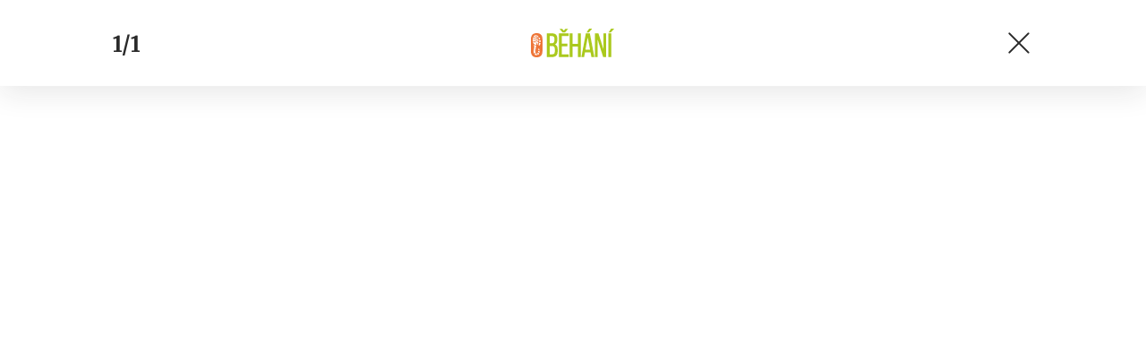

--- FILE ---
content_type: text/html; charset=UTF-8
request_url: https://obehani.cz/unik-moci-pri-behu-trapi-az-tretinu-bezcu-jak-si-s-touto-neprijemnosti-poradit/?galerie&obrazek=2222
body_size: 5180
content:
<!DOCTYPE html>
<html lang="cs">


<head>
    <meta charset="utf-8" />
    <!--[if IE]><meta http-equiv="X-UA-Compatible" content="IE=edge,chrome=1" /><![endif]-->
    <meta name="author" content="Brilo - https://www.brilo.cz" />
    <meta name="viewport" content="width=device-width, initial-scale=1, shrink-to-fit=no, viewport-fit=cover" />
    <meta name="format-detection" content="telephone=no" />

    
    <link rel="preconnect" href=" http://fonts.googleapis.com/" crossorigin="crossorigin">
    <link rel="preconnect" href="https://www.youtube.com">
    <link rel="preconnect" href="https://i.ytimg.com">
    <link rel="preconnect" href="https://i9.ytimg.com">
    <link rel=“preconnect“ href="https://connect.facebook.net/">

    <title>Únik moči při běhu trápí až třetinu běžců. Jak si s touto nepříjemností poradit? - oBěhání.cz</title>

            <link type="image/png" href="https://obehani.cz/wp-content/themes/czechnetmedia/images/favicon/oBehani/favicon_package_v0.16/apple-touch-icon.png" rel="apple-touch-icon" sizes="180x180">
        <link type="image/png" href="https://obehani.cz/wp-content/themes/czechnetmedia/images/favicon/oBehani/favicon_package_v0.16/favicon-32x32.png" rel="icon" sizes="32x32">
        <link type="image/png" href="https://obehani.cz/wp-content/themes/czechnetmedia/images/favicon/oBehani/favicon_package_v0.16/favicon-16x16.png" rel="icon" sizes="16x16">
        <link type="image/png" href="https://obehani.cz/wp-content/themes/czechnetmedia/images/favicon/oBehani/favicon_package_v0.16/android-chrome-192x192.png" rel="icon" sizes="192x192">
        <link type="image/png" href="https://obehani.cz/wp-content/themes/czechnetmedia/images/favicon/oBehani/favicon_package_v0.16/android-chrome-512x512.png" rel="icon" sizes="512x512">
        <link type="image/png" href="https://obehani.cz/wp-content/themes/czechnetmedia/images/favicon/oBehani/favicon_package_v0.16/mstile-150x150.png" rel="icon" sizes="150x150">
        <link rel="manifest" href="https://obehani.cz/wp-content/themes/czechnetmedia/images/favicon/oBehani/favicon_package_v0.16/site.webmanifest" crossorigin="use-credentials">
        <link rel="icon" href="https://obehani.cz/wp-content/themes/czechnetmedia/images/favicon/oBehani/favicon_package_v0.16/favicon.ico" type="image/x-icon" />
                    <link href="https://obehani.cz/wp-content/themes/czechnetmedia/images/favicon/oBehani/favicon_package_v0.16/safari-pinned-tab.svg" rel="mask-icon" color="#ee7538">
            <meta name="msapplication-TileColor" content="#ee7538">
            <meta name="theme-color" content="#ffffff">
            

    <script src="//delivery.r2b2.cz/static/cnm/cmp.js" async></script>
<!-- Google Tag Manager -->
<script>(function(w,d,s,l,i){w[l]=w[l]||[];w[l].push({'gtm.start':
new Date().getTime(),event:'gtm.js'});var f=d.getElementsByTagName(s)[0],
j=d.createElement(s),dl=l!='dataLayer'?'&l='+l:'';j.async=true;j.src=
'https://www.googletagmanager.com/gtm.js?id='+i+dl;f.parentNode.insertBefore(j,f);
})(window,document,'script','dataLayer','GTM-WM5NKG');</script>
<!-- End Google Tag Manager -->

    <meta name='robots' content='index, follow, max-image-preview:large, max-snippet:-1, max-video-preview:-1' />

	<!-- This site is optimized with the Yoast SEO plugin v19.13 - https://yoast.com/wordpress/plugins/seo/ -->
	<link rel="canonical" href="https://obehani.cz/unik-moci-pri-behu-trapi-az-tretinu-bezcu-jak-si-s-touto-neprijemnosti-poradit/" />
	<meta property="og:locale" content="cs_CZ" />
	<meta property="og:type" content="article" />
	<meta property="og:title" content="Únik moči při běhu trápí až třetinu běžců. Jak si s touto nepříjemností poradit? - oBěhání.cz" />
	<meta property="og:description" content="&Uacute;nik mo&#269;i p&#345;i pohybov&eacute; aktivit&#283; d&aacute;vno nen&iacute; vz&aacute;cn&#283; zastoupen&yacute; jev. Dle studi&iacute; tento probl&eacute;m postihuje v r&#367;zn&eacute; m&iacute;&#345;e a&#382; t&#345;etinu sportovc&#367;, v&#269;etn&#283; t&#283;ch mlad&yacute;ch. Porad&iacute;me v&aacute;m, jak &uacute;niku mo&#269;i preventivn&#283; p&#345;edch&aacute;zet, pop&#345;. jak prob&iacute;h&aacute; l&eacute;&#269;ba. Rozd&#283;len&iacute; inkontinenceInkontinenci neboli nedobrovoln&yacute; &uacute;nik mo&#269;i m&#367;&#382;eme rozd&#283;lit do dvou skupin: stresov&aacute; inkontinence a nutkav&aacute; inkontinence. Nutkav&aacute; inkontinence je ten..." />
	<meta property="og:url" content="https://obehani.cz/unik-moci-pri-behu-trapi-az-tretinu-bezcu-jak-si-s-touto-neprijemnosti-poradit/" />
	<meta property="og:site_name" content="oBěhání.cz" />
	<meta property="article:publisher" content="https://www.facebook.com/obehani/" />
	<meta property="article:published_time" content="2021-01-27T07:00:47+00:00" />
	<meta property="article:modified_time" content="2021-01-26T10:17:04+00:00" />
	<meta property="og:image" content="https://obehani.cz/wp-content/uploads/2021/01/unik-moci-beh-zima.jpg" />
	<meta property="og:image:width" content="1000" />
	<meta property="og:image:height" content="667" />
	<meta property="og:image:type" content="image/jpeg" />
	<meta name="author" content="Kateřina Machová" />
	<meta name="twitter:card" content="summary_large_image" />
	<meta name="twitter:label1" content="Napsal(a)" />
	<meta name="twitter:data1" content="Kateřina Machová" />
	<meta name="twitter:label2" content="Odhadovaná doba čtení" />
	<meta name="twitter:data2" content="4 minuty" />
	<!-- / Yoast SEO plugin. -->


<link rel='dns-prefetch' href='//ajax.googleapis.com' />
<link rel='dns-prefetch' href='//d21-a.sdn.cz' />
<link rel='dns-prefetch' href='//fonts.googleapis.com' />
<style id='safe-svg-svg-icon-style-inline-css' type='text/css'>
.safe-svg-cover{text-align:center}.safe-svg-cover .safe-svg-inside{display:inline-block;max-width:100%}.safe-svg-cover svg{height:100%;max-height:100%;max-width:100%;width:100%}

</style>
<style id='global-styles-inline-css' type='text/css'>
body{--wp--preset--color--black: #000000;--wp--preset--color--cyan-bluish-gray: #abb8c3;--wp--preset--color--white: #ffffff;--wp--preset--color--pale-pink: #f78da7;--wp--preset--color--vivid-red: #cf2e2e;--wp--preset--color--luminous-vivid-orange: #ff6900;--wp--preset--color--luminous-vivid-amber: #fcb900;--wp--preset--color--light-green-cyan: #7bdcb5;--wp--preset--color--vivid-green-cyan: #00d084;--wp--preset--color--pale-cyan-blue: #8ed1fc;--wp--preset--color--vivid-cyan-blue: #0693e3;--wp--preset--color--vivid-purple: #9b51e0;--wp--preset--gradient--vivid-cyan-blue-to-vivid-purple: linear-gradient(135deg,rgba(6,147,227,1) 0%,rgb(155,81,224) 100%);--wp--preset--gradient--light-green-cyan-to-vivid-green-cyan: linear-gradient(135deg,rgb(122,220,180) 0%,rgb(0,208,130) 100%);--wp--preset--gradient--luminous-vivid-amber-to-luminous-vivid-orange: linear-gradient(135deg,rgba(252,185,0,1) 0%,rgba(255,105,0,1) 100%);--wp--preset--gradient--luminous-vivid-orange-to-vivid-red: linear-gradient(135deg,rgba(255,105,0,1) 0%,rgb(207,46,46) 100%);--wp--preset--gradient--very-light-gray-to-cyan-bluish-gray: linear-gradient(135deg,rgb(238,238,238) 0%,rgb(169,184,195) 100%);--wp--preset--gradient--cool-to-warm-spectrum: linear-gradient(135deg,rgb(74,234,220) 0%,rgb(151,120,209) 20%,rgb(207,42,186) 40%,rgb(238,44,130) 60%,rgb(251,105,98) 80%,rgb(254,248,76) 100%);--wp--preset--gradient--blush-light-purple: linear-gradient(135deg,rgb(255,206,236) 0%,rgb(152,150,240) 100%);--wp--preset--gradient--blush-bordeaux: linear-gradient(135deg,rgb(254,205,165) 0%,rgb(254,45,45) 50%,rgb(107,0,62) 100%);--wp--preset--gradient--luminous-dusk: linear-gradient(135deg,rgb(255,203,112) 0%,rgb(199,81,192) 50%,rgb(65,88,208) 100%);--wp--preset--gradient--pale-ocean: linear-gradient(135deg,rgb(255,245,203) 0%,rgb(182,227,212) 50%,rgb(51,167,181) 100%);--wp--preset--gradient--electric-grass: linear-gradient(135deg,rgb(202,248,128) 0%,rgb(113,206,126) 100%);--wp--preset--gradient--midnight: linear-gradient(135deg,rgb(2,3,129) 0%,rgb(40,116,252) 100%);--wp--preset--duotone--dark-grayscale: url('#wp-duotone-dark-grayscale');--wp--preset--duotone--grayscale: url('#wp-duotone-grayscale');--wp--preset--duotone--purple-yellow: url('#wp-duotone-purple-yellow');--wp--preset--duotone--blue-red: url('#wp-duotone-blue-red');--wp--preset--duotone--midnight: url('#wp-duotone-midnight');--wp--preset--duotone--magenta-yellow: url('#wp-duotone-magenta-yellow');--wp--preset--duotone--purple-green: url('#wp-duotone-purple-green');--wp--preset--duotone--blue-orange: url('#wp-duotone-blue-orange');--wp--preset--font-size--small: 13px;--wp--preset--font-size--medium: 20px;--wp--preset--font-size--large: 36px;--wp--preset--font-size--x-large: 42px;}.has-black-color{color: var(--wp--preset--color--black) !important;}.has-cyan-bluish-gray-color{color: var(--wp--preset--color--cyan-bluish-gray) !important;}.has-white-color{color: var(--wp--preset--color--white) !important;}.has-pale-pink-color{color: var(--wp--preset--color--pale-pink) !important;}.has-vivid-red-color{color: var(--wp--preset--color--vivid-red) !important;}.has-luminous-vivid-orange-color{color: var(--wp--preset--color--luminous-vivid-orange) !important;}.has-luminous-vivid-amber-color{color: var(--wp--preset--color--luminous-vivid-amber) !important;}.has-light-green-cyan-color{color: var(--wp--preset--color--light-green-cyan) !important;}.has-vivid-green-cyan-color{color: var(--wp--preset--color--vivid-green-cyan) !important;}.has-pale-cyan-blue-color{color: var(--wp--preset--color--pale-cyan-blue) !important;}.has-vivid-cyan-blue-color{color: var(--wp--preset--color--vivid-cyan-blue) !important;}.has-vivid-purple-color{color: var(--wp--preset--color--vivid-purple) !important;}.has-black-background-color{background-color: var(--wp--preset--color--black) !important;}.has-cyan-bluish-gray-background-color{background-color: var(--wp--preset--color--cyan-bluish-gray) !important;}.has-white-background-color{background-color: var(--wp--preset--color--white) !important;}.has-pale-pink-background-color{background-color: var(--wp--preset--color--pale-pink) !important;}.has-vivid-red-background-color{background-color: var(--wp--preset--color--vivid-red) !important;}.has-luminous-vivid-orange-background-color{background-color: var(--wp--preset--color--luminous-vivid-orange) !important;}.has-luminous-vivid-amber-background-color{background-color: var(--wp--preset--color--luminous-vivid-amber) !important;}.has-light-green-cyan-background-color{background-color: var(--wp--preset--color--light-green-cyan) !important;}.has-vivid-green-cyan-background-color{background-color: var(--wp--preset--color--vivid-green-cyan) !important;}.has-pale-cyan-blue-background-color{background-color: var(--wp--preset--color--pale-cyan-blue) !important;}.has-vivid-cyan-blue-background-color{background-color: var(--wp--preset--color--vivid-cyan-blue) !important;}.has-vivid-purple-background-color{background-color: var(--wp--preset--color--vivid-purple) !important;}.has-black-border-color{border-color: var(--wp--preset--color--black) !important;}.has-cyan-bluish-gray-border-color{border-color: var(--wp--preset--color--cyan-bluish-gray) !important;}.has-white-border-color{border-color: var(--wp--preset--color--white) !important;}.has-pale-pink-border-color{border-color: var(--wp--preset--color--pale-pink) !important;}.has-vivid-red-border-color{border-color: var(--wp--preset--color--vivid-red) !important;}.has-luminous-vivid-orange-border-color{border-color: var(--wp--preset--color--luminous-vivid-orange) !important;}.has-luminous-vivid-amber-border-color{border-color: var(--wp--preset--color--luminous-vivid-amber) !important;}.has-light-green-cyan-border-color{border-color: var(--wp--preset--color--light-green-cyan) !important;}.has-vivid-green-cyan-border-color{border-color: var(--wp--preset--color--vivid-green-cyan) !important;}.has-pale-cyan-blue-border-color{border-color: var(--wp--preset--color--pale-cyan-blue) !important;}.has-vivid-cyan-blue-border-color{border-color: var(--wp--preset--color--vivid-cyan-blue) !important;}.has-vivid-purple-border-color{border-color: var(--wp--preset--color--vivid-purple) !important;}.has-vivid-cyan-blue-to-vivid-purple-gradient-background{background: var(--wp--preset--gradient--vivid-cyan-blue-to-vivid-purple) !important;}.has-light-green-cyan-to-vivid-green-cyan-gradient-background{background: var(--wp--preset--gradient--light-green-cyan-to-vivid-green-cyan) !important;}.has-luminous-vivid-amber-to-luminous-vivid-orange-gradient-background{background: var(--wp--preset--gradient--luminous-vivid-amber-to-luminous-vivid-orange) !important;}.has-luminous-vivid-orange-to-vivid-red-gradient-background{background: var(--wp--preset--gradient--luminous-vivid-orange-to-vivid-red) !important;}.has-very-light-gray-to-cyan-bluish-gray-gradient-background{background: var(--wp--preset--gradient--very-light-gray-to-cyan-bluish-gray) !important;}.has-cool-to-warm-spectrum-gradient-background{background: var(--wp--preset--gradient--cool-to-warm-spectrum) !important;}.has-blush-light-purple-gradient-background{background: var(--wp--preset--gradient--blush-light-purple) !important;}.has-blush-bordeaux-gradient-background{background: var(--wp--preset--gradient--blush-bordeaux) !important;}.has-luminous-dusk-gradient-background{background: var(--wp--preset--gradient--luminous-dusk) !important;}.has-pale-ocean-gradient-background{background: var(--wp--preset--gradient--pale-ocean) !important;}.has-electric-grass-gradient-background{background: var(--wp--preset--gradient--electric-grass) !important;}.has-midnight-gradient-background{background: var(--wp--preset--gradient--midnight) !important;}.has-small-font-size{font-size: var(--wp--preset--font-size--small) !important;}.has-medium-font-size{font-size: var(--wp--preset--font-size--medium) !important;}.has-large-font-size{font-size: var(--wp--preset--font-size--large) !important;}.has-x-large-font-size{font-size: var(--wp--preset--font-size--x-large) !important;}
</style>
<link rel='stylesheet' id='diffvi-dist-css'  href='https://obehani.cz/wp-content/plugins/distributor/distributor.css?ver=4.4' type='text/css' media='all' />
<link rel='stylesheet' id='google-font-css'  href='https://fonts.googleapis.com/css2?family=Merriweather:wght@700&#038;family=Poppins:wght@400;500;700&#038;display=swap' type='text/css' media='all' />
<link rel='stylesheet' id='theme-style-css'  href='https://obehani.cz/wp-content/themes/czechnetmedia/style.css?ver=2020-12-15' type='text/css' media='all' />
<script type='text/javascript' src='https://obehani.cz/wp-includes/js/jquery/jquery.min.js?ver=3.6.0' id='jquery-core-js'></script>
<script type='text/javascript' src='https://obehani.cz/wp-includes/js/jquery/jquery-migrate.min.js?ver=3.3.2' id='jquery-migrate-js'></script>
<script type='text/javascript' src='https://d21-a.sdn.cz/d_21/sl/3/loader.js' id='seznam-jquery-js'></script>
<link rel="https://api.w.org/" href="https://obehani.cz/wp-json/" /><link rel="alternate" type="application/json" href="https://obehani.cz/wp-json/wp/v2/posts/2210" /><link rel="alternate" type="application/json+oembed" href="https://obehani.cz/wp-json/oembed/1.0/embed?url=https%3A%2F%2Fobehani.cz%2Funik-moci-pri-behu-trapi-az-tretinu-bezcu-jak-si-s-touto-neprijemnosti-poradit%2F" />
<link rel="alternate" type="text/xml+oembed" href="https://obehani.cz/wp-json/oembed/1.0/embed?url=https%3A%2F%2Fobehani.cz%2Funik-moci-pri-behu-trapi-az-tretinu-bezcu-jak-si-s-touto-neprijemnosti-poradit%2F&#038;format=xml" />
<script src="https://ssp.imedia.cz/static/js/ssp.js"></script>

</head>

<body class="post-template-default single single-post postid-2210 single-format-standard" style="--primary: #ee7538; --primary-hover: #ee7538; --primary-light: #fce6db; --text: #2A2A2A; ">

    <!-- Google Tag Manager (noscript) -->
<noscript><iframe src="https://www.googletagmanager.com/ns.html?id=GTM-WM5NKG"
height="0" width="0" style="display:none;visibility:hidden"></iframe></noscript>
<!-- End Google Tag Manager (noscript) -->
            
<header class="main-gallery-header">
    <div class="container">

        <div class="main-gallery-header__nav">
                        <span class="main-gallery-header__nav-info article-heading">1/1</span>
                    </div>

                    <a class="main-gallery-header__brand" href="https://obehani.cz">
                <h1>
                    <img src="" data-src="https://obehani.cz/wp-content/uploads/2021/04/logo21_oBehani.svg" draggable="false" alt="oBěhání.cz" ><noscript><img src="https://obehani.cz/wp-content/uploads/2021/04/logo21_oBehani.svg" alt="oBěhání.cz"></noscript>                </h1>
            </a>
        
        <a href="https://obehani.cz/unik-moci-pri-behu-trapi-az-tretinu-bezcu-jak-si-s-touto-neprijemnosti-poradit/" class="main-gallery-header__nav-button">
            <span></span>
            <span></span>
        </a>
    </div>
</header>        <main class="--gallery">
            <div class="container d-none d-lg-block">
                <div class="ad-block--horizontal">
                    <div id="dist_leaderboard" class="distributor" aria-hidden="true"><div id="ado-9v5cqeuEnVzaGO5CceP88fYUHTu1tUcUqfJYg8jfLEn.97"></div><div id="ssp-zone-74408"></div></div>
                </div>
            </div>
    
<div class="container">
    <div class="content-and-aside layout-base-content">
        <div class="content">
            <section class="base-section  main-gallery-section --p-x-0">
                <div class="container">
                    <div class="main-gallery-section__block">
                        <ul class="main-gallery-section__list">
                                                            <li >
                                    <div class="main-gallery-section__img"  id="img2222">
                                        <img src="" data-src="https://obehani.cz/wp-content/uploads/2021/01/unik-moci-beh-zima.jpg" draggable="false">
                                                                            </div>

                                                                    </li>
                                                                                </ul>

                        <a class="main-gallery-section__prev main-gallery-section__arrow --unvisible" href="https://obehani.cz/unik-moci-pri-behu-trapi-az-tretinu-bezcu-jak-si-s-touto-neprijemnosti-poradit/?galerie&obrazek=">
                            <img src="https://obehani.cz/wp-content/themes/czechnetmedia/images/svg/arrow.svg" alt="" draggable="false" aria-hidden="true">
                        </a>

                        <a class="main-gallery-section__next main-gallery-section__arrow  --unvisible" href="https://obehani.cz/unik-moci-pri-behu-trapi-az-tretinu-bezcu-jak-si-s-touto-neprijemnosti-poradit/?galerie&obrazek=">
                            <img src="https://obehani.cz/wp-content/themes/czechnetmedia/images/svg/arrow.svg" alt="" draggable="false" aria-hidden="true">
                        </a>
                    </div>
                </div>
            </section>
        </div>
        <aside class="aside">
            <div class="ad-block--vertical d-none d-lg-block">
                <div id="dist_halfpage" class="distributor" aria-hidden="true"><div id="ado-RMigY71Wl89M30c5eZH.rEBes5zfjTJ5w315s1BftPv.S7"></div><div id="ssp-zone-74407"></div></div>
            </div>
        </aside>
    </div>
</div></main>
<script src="//cz.adocean.pl/files/js/ado.js"></script>
<script>
var dist_source = 'none';
(function($) {
	if(typeof sssp !== 'undefined' && sssp.displaySeznamAds()) {
		var sssp_placements = [];
		if(window.innerWidth > 767) {
			dist_source = 'SeznamDesktop';
	        if($('#dist_leaderboard #ssp-zone-74408').length) sssp_placements.push({'zoneId': 74408, 'id': 'ssp-zone-74408', 'width': 970, 'height': 210});
	        if($('#dist_rectangle #ssp-zone-74409').length) sssp_placements.push({'zoneId': 74409, 'id': 'ssp-zone-74409', 'width': 300, 'height': 300});
	        if($('#dist_halfpage #ssp-zone-74407').length) sssp_placements.push({'zoneId': 74407, 'id': 'ssp-zone-74407', 'width': 300, 'height': 600});
	        if($('#dist_megabanner #ssp-zone-74410').length) sssp_placements.push({'zoneId': 74410, 'id': 'ssp-zone-74410', 'width': 970, 'height': 310});
	        if($('#dist_single99 #ssp-zone-74411').length) sssp_placements.push({'zoneId': 74411, 'id': 'ssp-zone-74411', 'width': 560, 'height': 315});
		} else {
			dist_source = 'SeznamMobile';
	        if($('#dist_megabanner #ssp-zone-74413').length) sssp_placements.push({'zoneId': 74413, 'id': 'ssp-zone-74413', 'width': 480, 'height': 480});
	        if($('#dist_after02article #ssp-zone-74414').length) sssp_placements.push({'zoneId': 74414, 'id': 'ssp-zone-74414', 'width': 480, 'height': 480});
	        if($('#dist_single01 #ssp-zone-74414').length) sssp_placements.push({'zoneId': 74414, 'id': 'ssp-zone-74414', 'width': 480, 'height': 480});
	        if($('#dist_single02 #ssp-zone-200366').length) sssp_placements.push({'zoneId': 200366, 'id': 'ssp-zone-200366', 'width': 480, 'height': 480});
	        if($('#dist_single99 #ssp-zone-104685').length) sssp_placements.push({'zoneId': 104685, 'id': 'ssp-zone-104685', 'width': 480, 'height': 480});
	        document.addEventListener("DOMContentLoaded", function(event) {
	        	getPopUp(767, 'dist_single99', 74412);
	        });
		}
		if(sssp_placements.length) {
			sssp.config({source: "hp_feed"});
			sssp.getAds(sssp_placements);
		}
	} else {
		dist_source = 'R2B2';
		(function(w,d,s,l,i){w[l]=w[l]||[];w[l].push({'gtm.start':
		new Date().getTime(),event:'gtm.js'});var f=d.getElementsByTagName(s)[0],
		j=d.createElement(s),dl=l!='dataLayer'?'&l='+l:'';j.async=true;j.src=
		'https://www.googletagmanager.com/gtm.js?id='+i+dl;f.parentNode.insertBefore(j,f);
		})(window,document,'script','dataLayer','GTM-5TKM59P');
	}
	dataLayer.push({'dist_domain': 'https://obehani.cz', 'dist_source': dist_source});
})(jQuery);
</script>
<script type='text/javascript' src='https://obehani.cz/wp-content/plugins/distributor/distributor.js?ver=4.4' id='diffvi-dist-js'></script>
<script type='text/javascript' src='https://ajax.googleapis.com/ajax/libs/jquery/3.4.1/jquery.min.js' id='cdn-jquery-js'></script>
<script type='text/javascript' id='theme-functions-script-js-extra'>
/* <![CDATA[ */
var myAjax = {"ajaxurl":"https:\/\/obehani.cz\/wp-admin\/admin-ajax.php"};
/* ]]> */
</script>
<script type='text/javascript' src='https://obehani.cz/wp-content/themes/czechnetmedia/index.js?ver=2022121302' id='theme-functions-script-js'></script>
<script type='text/javascript' src='https://obehani.cz/wp-content/themes/czechnetmedia/panda/Js/PostRatingAjax.js?ver=5.9.9' id='post_ratings_ajax_handle_js-js'></script>
<script type='text/javascript' src='https://obehani.cz/wp-includes/js/wp-embed.min.js?ver=5.9.9' id='wp-embed-js'></script>


--- FILE ---
content_type: image/svg+xml
request_url: https://obehani.cz/wp-content/uploads/2021/04/logo21_oBehani.svg
body_size: 6788
content:
<?xml version="1.0" encoding="utf-8"?>
<!DOCTYPE svg PUBLIC "-//W3C//DTD SVG 1.1//EN" "http://www.w3.org/Graphics/SVG/1.1/DTD/svg11.dtd">
<svg version="1.1" id="svg-logo" xmlns="http://www.w3.org/2000/svg" xmlns:xlink="http://www.w3.org/1999/xlink" x="0px" y="0px"
	 width="623.62px" height="212.31px" viewBox="0 0 623.62 212.31" preserveAspectRatio="xMinYMin meet"
	 enable-background="new 0 0 623.62 212.31" xml:space="preserve">
<g>
	<path fill="#AAC91D" d="M458.406,0.617H435.74l-19.068,28.063h16.67L458.406,0.617z M441.471,35.151h-30.068l-33.559,175.314
		h20.465l6.66-34.781h41.463l6.66,34.781h21.939L441.471,35.151z M407.943,156.504l17.402-91.315l17.854,91.315H407.943z"/>
	<polygon fill="#AAC91D" points="543.375,152.777 506.012,36.075 505.713,35.151 478.998,35.151 478.998,210.466 498.926,210.466 
		498.926,78.132 540.477,209.535 540.773,210.466 563.055,210.466 563.055,35.151 543.375,35.151 	"/>
	<path fill="#AAC91D" d="M623.621,0.123h-22.939l-18.795,28.063h16.398L623.621,0.123z M579.572,210.466h21.9V35.151h-21.9V210.466z
		"/>
	<path fill="#AAC91D" d="M255.258,28.186l23.767-27.322h-20.275L246.04,14.989L233.798,0.863h-20.275l23.502,27.322H255.258z
		 M283.111,55.319V35.151h-73.693v175.314h73.693v-20.174h-51.799v-58.756h42.183V111.61h-42.183V55.319H283.111z"/>
	<path fill="#AAC91D" d="M180.133,117.068c12.09-5.192,17.53-15.93,17.53-34.218v-8.143c0-26.986-12.335-39.557-38.817-39.557
		h-40.052v175.314h41.039c26.684,0,40.791-14.45,40.791-41.784v-14.551C200.624,134.58,193.912,122.414,180.133,117.068z
		 M140.689,55.319h17.663c12.544,0,17.663,6.187,17.663,21.364v10.115c0,18.074-8.017,21.609-21.856,21.609h-13.47V55.319z
		 M178.977,168.188c0,15.291-5.902,22.104-19.144,22.104h-19.144v-61.716h15.442c16.651,0,22.845,6.593,22.845,24.321V168.188z"/>
	<polygon fill="#AAC91D" points="351.98,112.843 312.216,112.843 312.216,35.151 290.317,35.151 290.317,210.466 312.216,210.466 
		312.216,132.771 351.98,132.771 351.98,210.466 373.877,210.466 373.877,35.151 351.98,35.151 	"/>
	<path fill="#EE7639" d="M45.383,33.419c-0.784,0-1.524,0.063-2.289,0.088c-0.766-0.024-1.512-0.088-2.304-0.088
		c-25.925,0-40.791,16.309-40.791,44.737v89.284c0,28.438,14.866,44.746,40.791,44.746c0.792,0,1.538-0.063,2.304-0.095
		c0.765,0.031,1.505,0.095,2.289,0.095c26.083,0,41.044-16.309,41.044-44.746V78.156C86.427,49.728,71.466,33.419,45.383,33.419z
		 M61.104,66.757c0.051-0.006,0.101-0.013,0.151-0.024l0.26-0.013c0.323-0.02,0.613-0.038,0.986-0.007
		c1.013,0.051,1.62,0.393,1.971,1.101c0.81,1.594,1.598,3.214,2.366,4.846c0.547,1.146,1.066,2.315,1.553,3.498
		c0.425,1.013,0.816,2.051,1.171,3.081c0.139,0.424,0.114,0.633,0.076,0.69c-0.045,0.069-0.288,0.202-0.893,0.252l-5.458-0.588
		c-0.584-0.058-1.159-0.12-1.735-0.184c-0.651-0.083-0.873-0.36-1.012-0.753c-1.36-3.967-2.96-7.718-4.352-10.868
		c-0.058-0.132-0.107-0.266-0.165-0.38c0.405-0.126,0.829-0.189,1.24-0.24c1.024-0.12,2.044-0.228,3.068-0.328L61.104,66.757z
		 M17.281,64.961l0.216-0.5c0.854-2.006,1.664-3.902,2.783-5.675c1.646-2.638,3.471-4.764,5.583-6.503
		c1.87-1.551,4.135-2.538,6.918-3.012c0.766-0.134,1.54-0.215,2.29-0.291c0.408-0.044,0.807-0.088,1.057-0.126l1.373,0.038
		c0.951,0.024,1.871,0.05,2.796,0.113c0.869,0.057,1.733,0.304,2.644,0.563l0.557,0.159c1.842,0.519,3.638,1.392,5.827,2.834
		c1.664,1.105,2.923,1.999,4.083,2.891c1.934,1.486,3.553,3.29,5.02,5.011c0.254,0.296,0.507,0.588,0.795,0.74l-5.146,0.695
		c-0.646,0.089-1.285,0.185-2.044,0.247c-0.151,0-0.321-0.031-0.467-0.096c-1.843-0.759-3.673-1.543-5.505-2.327l-0.26-0.113
		c-0.162-0.064-0.315-0.141-0.475-0.216c-0.186-0.089-0.373-0.178-0.54-0.248c-0.313-0.144-0.516-0.302-0.649-0.511
		c-0.214-0.342-0.437-0.678-0.651-1.007l-2.52-3.909c-0.086-0.132-0.193-0.266-0.32-0.398c-0.98-0.98-2.743-0.486-3.087,0.822
		c-0.093,0.323-0.114,0.708-0.063,1.082c0.05,0.354,0.113,0.707,0.18,1.057l0.164,0.941c0.047,0.286,0.098,0.57,0.095,0.849
		c-0.003,0.233-0.073,0.26-0.148,0.29c-0.336,0.146-0.684,0.266-1.034,0.349l-2.091,0.487c-1.082,0.253-2.164,0.5-3.239,0.771
		c-1.051,0.26-2.081,0.59-3.105,0.918l-0.692,0.215c-1.21,0.379-2.421,0.76-3.61,1.195c-1.619,0.595-3.22,1.233-4.82,1.879
		l-0.551,0.222c-0.341,0.126-0.677,0.278-1.012,0.43l-0.36,0.159C17.275,64.979,17.275,64.974,17.281,64.961z M14.159,80.036
		l0.033,0.006c0.098-1.24,0.199-2.479,0.356-3.708c0.171-1.372,0.37-2.751,0.569-4.123l0.26-1.842
		c0.068-0.721,0.382-1.145,1.047-1.416c0.788-0.323,1.565-0.658,2.347-0.994l1.434-0.619c1.139-0.475,2.277-0.938,3.415-1.398
		c0.162-0.063,0.343-0.107,0.535-0.113c0.288,0,0.34,0.107,0.383,0.195c0.291,0.62,0.569,1.246,0.848,1.872l0.398,0.917
		c0.244,0.678,0.601,1.038,1.464,1.001c0.45-0.07,1.004-0.355,1.104-1.419l0.469-2.929c0.037-0.227,0.082-0.486,0.173-0.722
		c0.131-0.359,0.302-0.448,0.555-0.474l5.763-0.632c0.579-0.057,1.157-0.12,1.727-0.197c2.025-0.259,3.938-0.056,5.669,0.685
		c0.924,0.403,1.876,0.74,2.827,1.082c0.513,0.177,1.021,0.359,1.538,0.55c0.363,0.139,0.714,0.29,1.072,0.442l0.186,0.082
		c0.165,0.234,0.34,0.456,0.513,0.677c0.311,0.393,0.602,0.759,0.798,1.165c0.512,1.069,0.98,1.897,1.479,2.599
		c0.152,0.216,0.254,0.462,0.367,0.748c0.08,0.188,0.158,0.373,0.247,0.563c0.354,0.715,0.706,1.442,1.031,2.177
		c0.041,0.095,0.069,0.259,0.117,0.556c0.016,0.082,0.025,0.151-0.206,0.266c-0.152-0.025-0.304-0.069-0.442-0.146
		c-1.739-0.866-3.483-1.746-5.21-2.644c-0.724-0.38-1.268-0.747-1.581-1.291c-0.143-0.252-0.26-0.525-0.377-0.791l-0.335-0.74
		c-0.171-0.359-0.351-0.721-0.569-1.025c-0.684-0.967-2.348-0.821-2.859,0.261c-0.146,0.31-0.229,0.683-0.237,1.119
		c-0.004,0.26,0.021,0.519,0.053,0.811l0.039,0.519c0.006,0.203,0.006,0.449,0.024,0.688c0.01,0.153-0.012,0.311-0.366,0.575
		c-0.43,0.33-1.003,0.457-1.771,0.628l-1.893,0.404c-1.435,0.311-2.867,0.613-4.295,0.949c-1.814,0.43-3.953,0.956-6.098,1.569
		c-2.17,0.606-4.286,1.297-6.073,1.891c-1.398,0.456-2.787,0.955-4.176,1.455l-1.688,0.602c-0.223,0.076-0.434,0.152-0.613,0.165
		l-0.045,0.842h-0.004V80.036z M15.593,95.384L15.593,95.384v-0.854c-0.089,0-0.316,0-0.448-0.374
		c-0.089-0.239-0.141-0.505-0.181-0.747l-0.836-6.054c0.01-0.063,0.016-0.126,0.016-0.189l-0.024-0.689
		c-0.013-0.48-0.032-0.962-0.028-1.437c0.003-0.391,0.028-0.784,0.092-1.176c0.069-0.418,0.272-0.552,0.455-0.62l0.627-0.26
		c0.677-0.278,1.359-0.563,2.049-0.771c2.201-0.651,4.574-1.297,7.016-1.606c0.348-0.051,0.753,0.012,0.987,0.031
		c0.307,0.531,0.582,1.095,0.842,1.658c0.221,0.479,0.43,0.973,0.639,1.461l0.215,0.48c0.019,0.057,0.089,0.215,0.12,0.271
		c0.298,0.5,1.104,1.037,1.752,0.785c0.42-0.152,0.918-0.544,0.893-1.524l-0.058-1.311c-0.024-0.531-0.05-1.062-0.063-1.586
		c-0.013-0.311,0-0.615,0.006-0.918l-0.098-0.52c0.231-0.044,0.465-0.108,0.695-0.165c0.257-0.063,0.51-0.125,0.756-0.17
		c1.969-0.323,3.929-0.639,5.896-0.937c1.297-0.189,2.605-0.349,3.914-0.486c1.058-0.114,2.117-0.19,3.342-0.247
		c0.517,0,1.006,0.133,1.493,0.397c0.57,0.316,1.151,0.608,1.736,0.893c0.525,0.26,1.051,0.519,1.565,0.804
		c1.063,0.582,2.116,1.189,3.17,1.803l1.438,0.828c0.302,0.185,0.602,0.354,0.918,0.539c0.466,0.253,0.725,0.645,0.822,1.233
		c0.099,0.581,0.188,1.157,0.276,1.738c0.11,0.74,0.22,1.475,0.353,2.21c0.196,1.125,0.222,2.257,0.254,3.466
		c0.013,0.55,0.025,1.101,0.057,1.645c0.013,0.284-0.076,0.48-0.294,0.651c-0.237,0.184-0.319,0.127-0.496,0.063
		c-0.759-0.228-1.417-0.657-2.163-1.233c-0.747-0.595-1.513-1.151-2.277-1.714l-1.247-0.912c-0.449-0.329-0.899-0.651-1.348-0.993
		c-0.174-0.133-0.297-0.359-0.411-0.777c-0.244-0.881-0.475-1.759-0.709-2.632l-0.438-1.645c-0.093-0.36-0.339-1.311-1.438-1.462
		c-0.534,0-0.957,0.361-1.288,0.651c-0.296,0.248-0.657,0.728-0.67,1.563l-0.028,0.842c-0.025,0.834-0.05,1.668-0.104,2.504
		c-0.012,0.253-0.082,0.557-0.291,0.931c-0.437,0.259-0.929,0.417-1.523,0.475c-0.753,0.089-1.5,0.195-2.249,0.31l-1.98,0.291
		c-1.256,0.184-2.506,0.366-3.758,0.582c-1.733,0.291-3.464,0.595-5.355,0.999c-2.372,0.493-4.827,1-7.208,1.733
		c-1.294,0.404-2.591,0.792-3.888,1.133c-0.411,0.101-0.887,0.164-1.462,0.184L15.593,95.384z M58.573,148.276l1.692,0.746
		c0.566,0.246,0.895,0.655,1.098,1.363c0.209,0.74,0.471,1.474,0.733,2.208c0.158,0.442,0.316,0.885,0.466,1.335
		c0.584,1.79,1.15,3.568,1.71,5.358c0.229,0.733,0.428,1.468,0.618,2.221c0.034,0.133,0.047,0.284,0.028,0.601
		c0,0-0.02,0.007-0.07,0.007l-0.083-0.007c-0.24-0.032-0.503-0.12-0.749-0.247c-2.591-1.31-5.179-2.631-7.759-3.96
		c-0.288-0.146-0.569-0.297-0.829-0.456c-0.493-0.311-0.705-0.683-0.689-1.221l0.02-0.67c0.012-0.063,0.025-0.126,0.025-0.196
		l0.031-1.588c0.032-1.316,0.057-2.625,0.099-4.105c0.016-0.599,0.031-1.198,0.106-1.807c0.057-0.468,0.418-0.955,0.978-0.716
		C56.865,147.505,57.72,147.891,58.573,148.276z M25.452,184.744c-0.3,0.075-0.661,0.094-0.895,0.044
		c-0.943-0.209-1.399-0.52-1.626-1.082c-0.953-2.437-1.543-4.498-1.866-6.483c-0.414-2.595-0.734-4.758-0.76-7.086
		c-0.063-1.569,0.02-3.296,0.254-5.277c0.258-2.1,0.519-4.206,0.813-6.293c0.117-0.811,0.262-1.619,0.407-2.424l1.007-5.959
		c0.069-0.411,0.155-0.816,0.24-1.211l0.348-1.766c0.158-0.816,0.316-1.639,0.439-2.468c0.212-1.48,0.39-2.953,0.522-4.453
		c0.233-2.537,0.266-4.833,0.104-7.035c-0.206-2.789-0.484-5.782-1.149-8.963c-0.233-1.127-0.467-2.253-0.657-3.398
		c-0.047-0.271-0.038-0.601,0.021-0.929c0.073-0.38,0.35-0.627,0.706-0.627c0.114,0,0.231,0.025,0.352,0.075
		c0.382,0.165,0.749,0.374,1.11,0.583l9.812,5.7c0.449,0.265,0.896,0.537,1.36,0.777c0.698,0.36,1.208,0.931,1.607,1.778
		l0.195,0.424c0.171,0.372,0.342,0.74,0.531,1.1c0.284,0.551,0.396,1.107,0.328,1.702c-0.074,0.747-0.166,1.487-0.259,2.228
		l-0.437,3.871c-0.038,0.443-0.082,0.892-0.15,1.348c-0.076,0.506-0.285,0.657-0.507,0.74l0.316,0.822l-0.537-0.797l-0.229-0.083
		c-0.431-0.157-0.86-0.311-1.291-0.392c-1.379-0.291-2.467,0.613-2.473,2.031c-0.006,0.777,0.385,1.441,1.112,1.878
		c0.301,0.178,0.611,0.342,0.92,0.507l1.25,0.721c0.335,0.202,0.712,0.543,0.648,1.417c-0.126,1.816-0.301,3.621-0.483,5.425
		c-0.019,0.158-0.149,0.411-0.209,0.524c-0.152,0.285-0.462,0.273-0.766,0.14l-0.544-0.259c-0.449-0.222-0.898-0.437-1.36-0.621
		c-0.313-0.126-0.676-0.183-1.242-0.189c-0.817,0.082-1.421,0.633-1.548,1.424c-0.057,0.397-0.221,1.62,0.775,2.505
		c0.322,0.291,0.604,0.5,0.882,0.658l0.672,0.386c0.79,0.456,1.586,0.911,2.399,1.31c0.352,0.17,0.453,0.342,0.443,0.728
		c-0.016,1.043-0.053,2.088-0.092,3.126c-0.024,0.79-0.057,1.58-0.104,2.359c-0.019,0.277-0.047,0.557-0.11,0.821
		c-0.102,0.444-0.274,0.444-0.366,0.444s-0.206-0.021-0.329-0.064c-0.367-0.133-0.719-0.311-1.068-0.488l-0.248-0.119
		c-0.352-0.164-0.701-0.342-1.05-0.52l-0.785-0.385c-0.265-0.126-0.499-0.209-0.759-0.26c-0.051-0.013-0.257-0.031-0.311-0.031
		c-0.821,0-1.506,0.569-1.625,1.341c-0.057,0.386-0.24,1.563,0.651,2.549c0.417,0.456,0.854,0.805,1.366,1.076l4.194,2.208
		c0.307,0.164,0.374,0.323,0.386,0.537l0.082,1.442c0.055,0.937,0.107,1.88,0.152,2.815c0.025,0.5-0.051,0.842-0.24,1.126
		c-0.076,0.114-0.172,0.24-0.241,0.305c-0.784,0.701-1.568,1.392-2.36,2.087l-2.143,1.898c-0.69,0.607-1.38,1.22-2.054,1.835
		c-0.303,0.277-0.604,0.563-0.901,0.847c-0.392,0.379-0.79,0.759-1.201,1.107C26.36,184.294,25.918,184.616,25.452,184.744z
		 M44.757,196.023c-0.126,0.068-0.247,0.157-0.364,0.246c-0.082,0.057-0.168,0.12-0.225,0.152c-0.188,0.089-0.436,0.189-0.629,0.209
		c-2.647,0.303-5.279,0.031-7.911-0.784c-1.316-0.406-2.435-0.88-3.426-1.457c-1.347-0.771-2.483-1.574-3.477-2.452
		c-0.626-0.559-1.16-1.146-1.654-1.822c0.085-0.089,0.168-0.166,0.257-0.242l8.249-7.009c0.446-0.386,0.896-0.778,1.36-1.145
		c0.423-0.342,0.702-0.354,1.095-0.089c0.838,0.569,1.683,1.126,2.53,1.683l1.657,1.094c0.265,0.172,0.431,0.418,0.519,0.759
		l1.281,4.949c0.11,0.403,0.224,0.803,0.325,1.214c0.27,1.088,0.519,2.17,0.776,3.264c0.021,0.102,0.034,0.203,0.065,0.493
		C45.257,195.542,45.137,195.795,44.757,196.023z M47.666,104.803c-0.04-0.475-0.157-0.975-0.341-1.461
		c-0.316-0.811-1.094-1.316-2.031-1.316c-0.74,0-1.441,0.33-1.835,0.867c-0.265,0.373-0.467,0.81-0.568,1.245
		c-0.569,2.581-0.899,5.22-1.218,7.776l-0.192,1.537c-0.121,0.885-0.245,1.764-0.368,2.65l-0.316,2.309
		c-0.12,0.918-0.24,1.835-0.392,2.746c-0.104,0.671-0.349,1.106-0.746,1.378c-0.589,0.387-1.017,0.475-1.459,0.266
		c-0.986-0.461-1.97-0.954-2.913-1.498c-2.762-1.614-5.516-3.232-8.274-4.853l-5.193-3.056c-0.823-0.475-1.352-1.259-1.763-1.968
		c-0.445-0.766-0.763-1.575-1.101-2.556l-2.632-7.661c-0.152-0.442-0.28-0.891-0.401-1.354c-0.075-0.284-0.14-0.575-0.171-0.873
		c-0.05-0.538,0-0.683-0.007-0.683l0,0c0.042-0.032,0.185-0.102,0.627-0.222c1.797-0.481,3.615-0.898,5.435-1.29
		c0.978-0.216,1.961-0.393,2.94-0.569l1.719-0.324c0.23-0.05,0.459-0.094,0.813-0.133l0.29,0.013
		c0.177,0.007,0.297,0.032,0.398,0.35c0.311,0.968,0.588,1.935,0.866,2.909l0.692,2.53c0.384,1.348,0.779,2.682,1.184,4.011
		c0.096,0.31,0.244,0.709,0.573,0.993c0.26,0.234,0.651,0.373,1.024,0.373c0.07,0,0.25-0.019,0.315-0.037
		c0.545-0.127,0.88-0.677,0.956-1.127c0.063-0.348,0.055-0.671,0.045-1.088l-0.168-9.292c-0.004-0.19,0-0.317,0.003-0.399
		c0.082-0.013,0.202-0.025,0.393-0.038c2.354-0.177,4.709-0.342,7.065-0.5l2.807-0.19c0.225-0.019,0.445-0.019,0.667-0.019
		l0.636-0.013c0.797,0,1.563,0.261,2.337,0.778c1.424,0.955,2.852,2.013,4.359,3.239c0.487,0.393,0.989,0.752,1.5,1.12
		c0.303,0.215,0.607,0.43,0.91,0.664c0.215,0.158,0.411,0.328,0.756,0.626c0.319,0.299,0.459,0.664,0.44,1.165
		c-0.029,0.639-0.079,1.29-0.188,1.916c-0.433,2.347-0.882,4.694-1.345,7.041l-0.482,2.379c-0.264,1.277-0.526,2.556-0.766,3.834
		c-0.149,0.79-0.316,1.359-0.548,1.859c-0.092,0.202-0.224,0.297-0.315,0.297l-0.197-0.102c-1.205-1.049-2.341-2.036-2.931-3.422
		c-0.197-0.455-0.305-0.904-0.327-1.354l-0.373-6.364C47.8,106.878,47.739,105.846,47.666,104.803z M62.273,184.819
		c-0.072,0.322-0.146,0.657-0.271,0.873c-1.129,1.854-2.116,3.194-3.195,4.34c-1.936,2.037-3.905,3.467-6.032,4.352
		c-0.478,0.203-0.998,0.272-1.597,0.216c-0.354-0.032-0.805-0.259-0.907-0.804c-0.241-1.265-0.539-2.519-0.845-3.764
		c-0.212-0.873-0.437-1.739-0.661-2.606c-0.187-0.715-0.37-1.431-0.548-2.145c-0.069-0.271-0.114-0.545-0.158-0.822l-0.07-0.405
		c-0.052-0.487,0.102-0.892,0.514-1.354c0.645-0.733,1.277-1.474,1.91-2.214c0.631-0.733,1.26-1.468,1.892-2.188
		c0.235-0.265,0.335-0.29,0.335-0.29c0.013,0,0.127,0.006,0.427,0.195c0.51,0.329,1.01,0.677,1.507,1.024l6.803,4.644
		c0.247,0.171,0.495,0.341,0.734,0.537C62.324,184.579,62.306,184.668,62.273,184.819z M66.178,170.586
		c-0.007,0.455-0.018,0.904-0.067,1.359c-0.117,1.075-0.27,2.15-0.417,3.22l-0.175,1.265c-0.078,0.584-0.266,1.115-0.55,1.577
		c-0.367,0.581-0.834,0.739-1.38,0.479c-0.521-0.246-1.005-0.581-1.485-0.904c-1.617-1.087-3.227-2.182-4.836-3.284l-2.651-1.802
		c-0.193-0.127-0.381-0.272-0.55-0.418c-0.099-0.082-0.231-0.196-0.229-0.626l0.104-0.911c0.069-0.594,0.143-1.245,0.229-1.885
		c0.067-0.538,0.147-1.069,0.227-1.606c0.096-0.652,0.19-1.304,0.272-1.968c0.051-0.43,0.193-0.734,0.483-1.019
		c0.003-0.006,0.339-0.089,0.346-0.095c0.171,0.037,0.366,0.106,0.595,0.214l1.142,0.551c1.888,0.917,3.773,1.828,5.646,2.759
		c0.734,0.367,1.454,0.753,2.174,1.139l0.989,0.531c0.113,0.057,0.189,0.095,0.174,0.373
		C66.196,169.883,66.187,170.236,66.178,170.586z M71.342,106.903c-0.072,0.702-0.147,1.41-0.293,2.087
		c-0.247,1.12-0.521,2.227-0.794,3.334l-0.485,1.975c-0.294,1.252-0.796,2.428-1.334,3.675l-0.171,0.405
		c-0.462,1.082-0.993,2.133-1.537,3.169c-0.453,0.873-0.986,1.557-1.633,2.088c-0.778,0.646-1.707,0.993-2.84,1.069
		c-0.427,0.025-0.854,0.031-1.281,0.038l-0.446,0.012c-0.113,0-0.221,0.025-0.319,0.07c-0.762-0.032-1.539-0.07-2.426-0.146
		c-0.216-0.063-0.31-0.107-0.329-0.107h-0.007c-0.003-0.031-0.009-0.127,0.02-0.328c0.14-1,0.319-1.986,0.531-2.973l3.362-15.481
		c0.244-1.062,0.737-0.98,1.256-0.91c0.893,0.114,1.777,0.291,2.657,0.475l0.645,0.127c1.658,0.321,3.313,0.657,4.992,0.999
		c0.136,0.025,0.266,0.058,0.468,0.119L71.342,106.903z M72.113,100.185l-0.087,0.872v-0.872c-1.288,0-2.554-0.24-3.977-0.513
		c-1.616-0.297-3.227-0.601-4.824-0.962c-0.205-0.044-0.434-0.094-0.534-0.094c-0.037,0-0.057,0.006-0.054,0.025
		c-0.041-0.102-0.082-0.462-0.123-0.81c-0.041-0.355-0.025-0.715-0.017-1.076l0.055-4.2l-0.165-6.162
		c-0.007-0.171,0.009-0.342,0.057-0.544c0.483-0.031,0.975-0.045,1.458,0c1.041,0.102,2.081,0.246,3.122,0.399
		c0.582,0.074,1.16,0.169,1.741,0.258c0.809,0.127,1.622,0.253,2.44,0.361c0.304,0.038,0.506,0.253,0.519,0.563
		c0.117,2.594,0.251,5.181,0.387,7.768l0.228,4.492c0.006,0.12-0.013,0.266,0.024,0.48L72.113,100.185z"/>
</g>
</svg>
